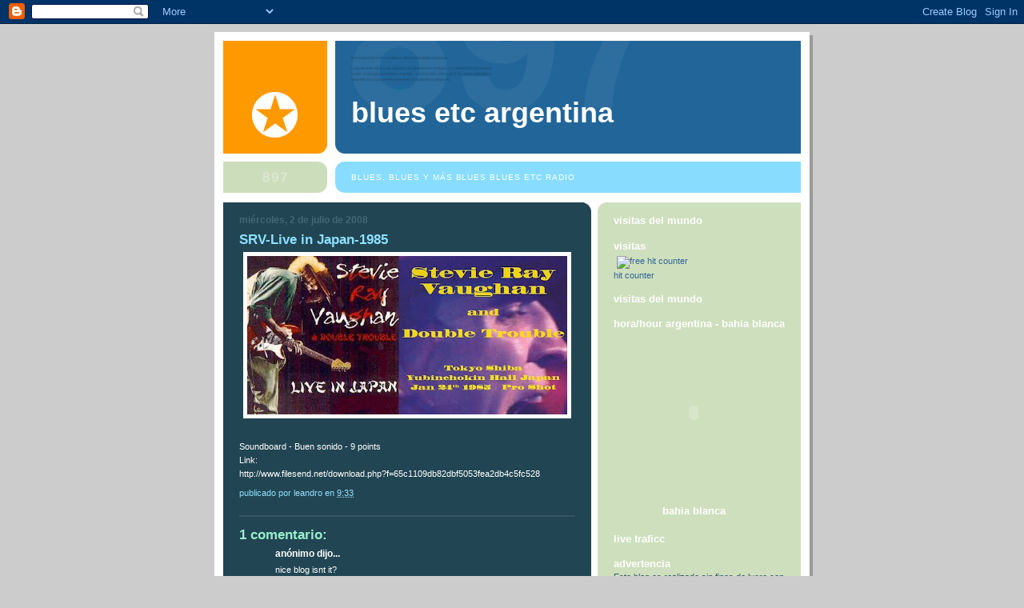

--- FILE ---
content_type: text/html; charset=UTF-8
request_url: https://bluesetcargentina.blogspot.com/2008/07/srv-live-in-japan-1985.html
body_size: 10837
content:
<!DOCTYPE html>
<html dir='ltr'>
<head>
<link href='https://www.blogger.com/static/v1/widgets/2944754296-widget_css_bundle.css' rel='stylesheet' type='text/css'/>
<meta content='text/html; charset=UTF-8' http-equiv='Content-Type'/>
<meta content='blogger' name='generator'/>
<link href='https://bluesetcargentina.blogspot.com/favicon.ico' rel='icon' type='image/x-icon'/>
<link href='http://bluesetcargentina.blogspot.com/2008/07/srv-live-in-japan-1985.html' rel='canonical'/>
<link rel="alternate" type="application/atom+xml" title="blues etc argentina - Atom" href="https://bluesetcargentina.blogspot.com/feeds/posts/default" />
<link rel="alternate" type="application/rss+xml" title="blues etc argentina - RSS" href="https://bluesetcargentina.blogspot.com/feeds/posts/default?alt=rss" />
<link rel="service.post" type="application/atom+xml" title="blues etc argentina - Atom" href="https://www.blogger.com/feeds/3493914545875877809/posts/default" />

<link rel="alternate" type="application/atom+xml" title="blues etc argentina - Atom" href="https://bluesetcargentina.blogspot.com/feeds/3547803827174145452/comments/default" />
<!--Can't find substitution for tag [blog.ieCssRetrofitLinks]-->
<link href='https://blogger.googleusercontent.com/img/b/R29vZ2xl/AVvXsEgmVJ6BHxTXQH6Qawrvy2I0dlHp03vCVUbtwpUJB7eTjlTbwbPY5AvdGfj73aHfoG8-gJBoH-3qMCkNBZA4jV2IH8h1E_ydvbSspElwvaPSHEgSBMrTCoYRRx2adrKwT4hfl8OFUEG0lEVZ/s400/SRV-Live+in+Japan-+1985+.jpg' rel='image_src'/>
<meta content='http://bluesetcargentina.blogspot.com/2008/07/srv-live-in-japan-1985.html' property='og:url'/>
<meta content='SRV-Live in Japan-1985' property='og:title'/>
<meta content='Soundboard - Buen sonido - 9 points Link: http://www.filesend.net/download.php?f=65c1109db82dbf5053fea2db4c5fc528' property='og:description'/>
<meta content='https://blogger.googleusercontent.com/img/b/R29vZ2xl/AVvXsEgmVJ6BHxTXQH6Qawrvy2I0dlHp03vCVUbtwpUJB7eTjlTbwbPY5AvdGfj73aHfoG8-gJBoH-3qMCkNBZA4jV2IH8h1E_ydvbSspElwvaPSHEgSBMrTCoYRRx2adrKwT4hfl8OFUEG0lEVZ/w1200-h630-p-k-no-nu/SRV-Live+in+Japan-+1985+.jpg' property='og:image'/>
<title>blues etc argentina: SRV-Live in Japan-1985</title>
<style id='page-skin-1' type='text/css'><!--
/*
-----------------------------------------------
Blogger Template Style
Name:     897
Date:     28 Feb 2004
Updated by: Blogger Team
----------------------------------------------- */
body {
background-color: #ccc;
margin:0;
font: x-small Verdana, Sans-serif;
text-align:center;
color:#000;
font-size/* */:/**/small;
font-size: /**/small;
}
/* Page Structure
----------------------------------------------- */
#outer-wrapper {
position:relative;
top:4px;
left:4px;
background: #999;
width:744px;
margin:10px auto;
text-align:left;
font: normal normal 100% Verdana, Sans-serif;
}
#wrap2 {
position:relative;
top:-4px;
left:-4px;
background:#fff;
padding:10px;
border: 1px solid #fff;
}
#content-wrapper {
width:100%;
}
#main-wrapper {
background: #214552 url("https://resources.blogblog.com/blogblog/data/no897/corner_main_left.gif") no-repeat right top;
width:460px;
float:left;
color:#ffffff;
font-size: 85%;
word-wrap: break-word; /* fix for long text breaking sidebar float in IE */
overflow: hidden;     /* fix for long non-text content breaking IE sidebar float */
}
#main {
margin:0;
padding:15px 20px;
}
#sidebar-wrapper {
background:#cedfbd url("https://resources.blogblog.com/blogblog/data/no897/corner_sidebar_left.gif") no-repeat left top;
width:254px;
float:right;
padding:0;
color: #335566;
font-size: 83%;
word-wrap: break-word; /* fix for long text breaking sidebar float in IE */
overflow: hidden;     /* fix for long non-text content breaking IE sidebar float */
}
#sidebar {
margin:0;
padding:2px 20px 10px;
}
#footer {
display:none;
}
/* Links
----------------------------------------------- */
a:link {
color:#99ddff;
text-decoration:none;
}
a:visited {
color: #777766;
text-decoration:none;
}
a:hover {
color: #777766;
text-decoration:underline;
}
a img {
border-width:0;
}
#sidebar a {
color: #336699;
}
#sidebar a:visited {
color: #333333;
}
#sidebar a:hover {
color: #333333;
}
/* Header
----------------------------------------------- */
#header-wrapper {
background: #fff;
padding-bottom: 4px;
position: relative;
min-height: 190px;
_height: 0px;
}
#header .titlewrapper {
background:#269 url("https://resources.blogblog.com/blogblog/data/no897/topleft_left.gif") no-repeat left bottom;
padding-top:0;
padding-right:0;
padding-bottom:0;
padding-left:160px;
margin:0px 0px 10px 0px;
color:#fff;
width:100%;
width/* */:/**/auto;
width:auto;
_height: 0px;
min-height: 70px;
}
#header h1 {
background:url("https://resources.blogblog.com/blogblog/data/no897/bg_header.gif") no-repeat left top;
margin:0;
padding:70px 0 30px;
line-height: 97px;
font: normal bold 275% Helvetica, Arial, Verdana, Sans-serif;
text-transform:lowercase;
_height: 0px;
}
#header h1 a {
color:#fff;
text-decoration:none;
}
.postpage #header h1 {
padding-top:0;
background-position:0 -40px;
}
.clear { clear: both; }
/* Description
----------------------------------------------- */
#header .descriptionwrapper {
background: #88ddff url("https://resources.blogblog.com/blogblog/data/no897/bg_desc_top_left.gif") no-repeat left top;
margin:0 0 6px;
padding:12px 0 0;
color: #ffffff;
font-size: 75%;
border-bottom: 1px solid #ffffff;
width: 100%;
}
#header .description {
background:url("https://resources.blogblog.com/blogblog/data/no897/bg_desc_bot_left.gif") no-repeat left bottom;
margin:0;
padding:0 0 12px;
display:block;
line-height: 1.6em;
text-transform:uppercase;
letter-spacing:.1em;
min-height:12px;
border-bottom: 1px solid #ffffff;
}
#header .description span {
/* To remove the word next to the description, delete the following background property */
background:url("https://resources.blogblog.com/blogblog/data/no897/temp_no.gif") no-repeat left center;
/* Keep everything below */
display:block;
padding-top:0;
padding-right:0;
padding-bottom:0;
padding-left:160px;
text-transform:uppercase;
letter-spacing:.1em;
min-height:12px;
}
.postpage #description em {
font-size:1px;
line-height:1px;
color:#ffffff;
visibility:hidden;
}
/* Posts
----------------------------------------------- */
h2.date-header {
margin:0 0 .5em;
line-height: 1.4em;
font: normal bold 112% Arial, Verdana, Sans-serif;
text-transform:lowercase;
color:#446677;
}
.post {
margin:0 0 2em;
}
.post h3 {
margin:0 0 .25em;
line-height: 1.4em;
font-weight: bold;
font-size: 150%;
color:#8cdfff;
}
.post h3 a {
text-decoration:none;
color:#8cdfff;
}
.post h3 a:link {
color: #8cdfff;
}
.post h3 a:hover {
color: #777766;
}
.post-body {
margin:0 0 .75em;
line-height:1.6em;
}
.post-body blockquote {
line-height:1.3em;
}
.post-footer {
color:#8cdfff;
text-transform:lowercase;
}
.post-footer .post-author,
.post-footer .post-timestamp {
font-style:normal;
}
.post blockquote {
margin:1em 20px;
padding:5px 0;
border:2px solid #356;
border-width:2px 0;
}
.post blockquote p {
margin:.5em 0;
}
.post img {
border:5px solid #fff;
}
/* Comments
----------------------------------------------- */
#comments {
margin:2em 0 0;
border-top:2px solid #356;
padding-top:1em;
}
#comments h4 {
margin:0 0 .25em;
font-weight: bold;
line-height: 1.4em;
font-size: 150%;
text-transform:lowercase;
color: #9ec;
}
#comments-block {
margin-top:0;
margin-right:0;
margin-bottom:1em;
margin-left:0;
line-height:1.6em;
}
.comment-author {
margin:0 0 .25em;
font-weight: bold;
line-height: 1.4em;
font-size: 112%;
text-transform:lowercase;
}
.comment-body, .comment-body p {
margin:0 0 .75em;
}
p.comment-footer {
margin:-.25em 0 2em;
}
#main .comment-footer a {
color: #689;
}
#main .comment-footer a:hover {
color: #9ec;
}
.deleted-comment {
font-style:italic;
color:gray;
}
.feed-links {
clear: both;
line-height: 2.5em;
}
#blog-pager-newer-link {
float: left;
}
#blog-pager-older-link {
float: right;
}
#blog-pager {
text-align: center;
}
/* Sidebar
----------------------------------------------- */
.sidebar h2 {
margin:1em 0 .25em;
line-height: 1.4em;
font: normal bold 125% Helvetica, Arial, Verdana, Sans-serif;
color: #ffffff;
text-transform:lowercase;
}
.sidebar .widget {
margin:0 0 1.5em;
padding:0;
}
.sidebar ul {
list-style:none;
margin: 0;
padding: 0;
}
.sidebar li {
margin:0;
padding-top:0;
padding-right:0;
padding-bottom:.25em;
padding-left:20px;
text-indent:-20px;
line-height:1.4em;
}
/* Profile
----------------------------------------------- */
.profile-datablock, .profile-textblock {
margin:0 0 .75em;
line-height:1.4em;
}
.profile-img {
float: left;
margin-top: 0;
margin-right: 5px;
margin-bottom: 5px;
margin-left: 0;
border: 5px solid #ffffff;
}
.profile-data {
font-weight: bold;
}
/* Misc
----------------------------------------------- */
#footer-wrapper {
clear:both;
display:block;
height:1px;
margin:0;
padding:0;
font-size:1px;
line-height:1px;
}
/** Page structure tweaks for layout editor wireframe */
body#layout #outer-wrapper {
margin-top: 0;
}
body#layout #main,
body#layout #sidebar {
padding: 0;
}
body#layout #main-wrapper,
body#layout #sidebar-wrapper {
height: auto;
}

--></style>
<link href='https://www.blogger.com/dyn-css/authorization.css?targetBlogID=3493914545875877809&amp;zx=683632a1-1e04-45cc-abaa-430771215021' media='none' onload='if(media!=&#39;all&#39;)media=&#39;all&#39;' rel='stylesheet'/><noscript><link href='https://www.blogger.com/dyn-css/authorization.css?targetBlogID=3493914545875877809&amp;zx=683632a1-1e04-45cc-abaa-430771215021' rel='stylesheet'/></noscript>
<meta name='google-adsense-platform-account' content='ca-host-pub-1556223355139109'/>
<meta name='google-adsense-platform-domain' content='blogspot.com'/>

</head>
<body>
<div class='navbar section' id='navbar'><div class='widget Navbar' data-version='1' id='Navbar1'><script type="text/javascript">
    function setAttributeOnload(object, attribute, val) {
      if(window.addEventListener) {
        window.addEventListener('load',
          function(){ object[attribute] = val; }, false);
      } else {
        window.attachEvent('onload', function(){ object[attribute] = val; });
      }
    }
  </script>
<div id="navbar-iframe-container"></div>
<script type="text/javascript" src="https://apis.google.com/js/platform.js"></script>
<script type="text/javascript">
      gapi.load("gapi.iframes:gapi.iframes.style.bubble", function() {
        if (gapi.iframes && gapi.iframes.getContext) {
          gapi.iframes.getContext().openChild({
              url: 'https://www.blogger.com/navbar/3493914545875877809?po\x3d3547803827174145452\x26origin\x3dhttps://bluesetcargentina.blogspot.com',
              where: document.getElementById("navbar-iframe-container"),
              id: "navbar-iframe"
          });
        }
      });
    </script><script type="text/javascript">
(function() {
var script = document.createElement('script');
script.type = 'text/javascript';
script.src = '//pagead2.googlesyndication.com/pagead/js/google_top_exp.js';
var head = document.getElementsByTagName('head')[0];
if (head) {
head.appendChild(script);
}})();
</script>
</div></div>
<div id='outer-wrapper'><div id='wrap2'>
<!-- skip links for text browsers -->
<span id='skiplinks' style='display:none;'>
<a href='#main'>skip to main </a> |
      <a href='#sidebar'>skip to sidebar</a>
</span>
<div id='header-wrapper'>
<div class='header section' id='header'><div class='widget Header' data-version='1' id='Header1'>
<div id='header-inner'>
<div class='titlewrapper'>
<h1 class='title'>
<a href='https://bluesetcargentina.blogspot.com/'>
blues etc argentina
</a>
</h1>
</div>
<div class='descriptionwrapper'>
<p class='description'><span>BLUES, BLUES y más BLUES
Blues ETC radio</span></p>
</div>
</div>
</div></div>
</div>
<div id='content-wrapper'>
<div id='crosscol-wrapper' style='text-align:center'>
<div class='crosscol no-items section' id='crosscol'></div>
</div>
<div id='main-wrapper'>
<div class='main section' id='main'><div class='widget Blog' data-version='1' id='Blog1'>
<div class='blog-posts hfeed'>

          <div class="date-outer">
        
<h2 class='date-header'><span>miércoles, 2 de julio de 2008</span></h2>

          <div class="date-posts">
        
<div class='post-outer'>
<div class='post hentry uncustomized-post-template' itemprop='blogPost' itemscope='itemscope' itemtype='http://schema.org/BlogPosting'>
<meta content='https://blogger.googleusercontent.com/img/b/R29vZ2xl/AVvXsEgmVJ6BHxTXQH6Qawrvy2I0dlHp03vCVUbtwpUJB7eTjlTbwbPY5AvdGfj73aHfoG8-gJBoH-3qMCkNBZA4jV2IH8h1E_ydvbSspElwvaPSHEgSBMrTCoYRRx2adrKwT4hfl8OFUEG0lEVZ/s400/SRV-Live+in+Japan-+1985+.jpg' itemprop='image_url'/>
<meta content='3493914545875877809' itemprop='blogId'/>
<meta content='3547803827174145452' itemprop='postId'/>
<a name='3547803827174145452'></a>
<h3 class='post-title entry-title' itemprop='name'>
SRV-Live in Japan-1985
</h3>
<div class='post-header'>
<div class='post-header-line-1'></div>
</div>
<div class='post-body entry-content' id='post-body-3547803827174145452' itemprop='description articleBody'>
<a href="https://blogger.googleusercontent.com/img/b/R29vZ2xl/AVvXsEgmVJ6BHxTXQH6Qawrvy2I0dlHp03vCVUbtwpUJB7eTjlTbwbPY5AvdGfj73aHfoG8-gJBoH-3qMCkNBZA4jV2IH8h1E_ydvbSspElwvaPSHEgSBMrTCoYRRx2adrKwT4hfl8OFUEG0lEVZ/s1600-h/SRV-Live+in+Japan-+1985+.jpg"><img alt="" border="0" id="BLOGGER_PHOTO_ID_5218456145977913298" src="https://blogger.googleusercontent.com/img/b/R29vZ2xl/AVvXsEgmVJ6BHxTXQH6Qawrvy2I0dlHp03vCVUbtwpUJB7eTjlTbwbPY5AvdGfj73aHfoG8-gJBoH-3qMCkNBZA4jV2IH8h1E_ydvbSspElwvaPSHEgSBMrTCoYRRx2adrKwT4hfl8OFUEG0lEVZ/s400/SRV-Live+in+Japan-+1985+.jpg" style="display:block; margin:0px auto 10px; text-align:center;cursor:pointer; cursor:hand;" /></a><br />Soundboard - Buen sonido - 9 points<br />Link:<br />http://www.filesend.net/download.php?f=65c1109db82dbf5053fea2db4c5fc528
<div style='clear: both;'></div>
</div>
<div class='post-footer'>
<div class='post-footer-line post-footer-line-1'>
<span class='post-author vcard'>
Publicado por
<span class='fn' itemprop='author' itemscope='itemscope' itemtype='http://schema.org/Person'>
<meta content='https://www.blogger.com/profile/12094968918667040235' itemprop='url'/>
<a class='g-profile' href='https://www.blogger.com/profile/12094968918667040235' rel='author' title='author profile'>
<span itemprop='name'>leandro</span>
</a>
</span>
</span>
<span class='post-timestamp'>
en
<meta content='http://bluesetcargentina.blogspot.com/2008/07/srv-live-in-japan-1985.html' itemprop='url'/>
<a class='timestamp-link' href='https://bluesetcargentina.blogspot.com/2008/07/srv-live-in-japan-1985.html' rel='bookmark' title='permanent link'><abbr class='published' itemprop='datePublished' title='2008-07-02T09:33:00-07:00'>9:33</abbr></a>
</span>
<span class='post-comment-link'>
</span>
<span class='post-icons'>
<span class='item-control blog-admin pid-34827281'>
<a href='https://www.blogger.com/post-edit.g?blogID=3493914545875877809&postID=3547803827174145452&from=pencil' title='Editar entrada'>
<img alt='' class='icon-action' height='18' src='https://resources.blogblog.com/img/icon18_edit_allbkg.gif' width='18'/>
</a>
</span>
</span>
<div class='post-share-buttons goog-inline-block'>
</div>
</div>
<div class='post-footer-line post-footer-line-2'>
<span class='post-labels'>
</span>
</div>
<div class='post-footer-line post-footer-line-3'>
<span class='post-location'>
</span>
</div>
</div>
</div>
<div class='comments' id='comments'>
<a name='comments'></a>
<h4>1 comentario:</h4>
<div id='Blog1_comments-block-wrapper'>
<dl class='avatar-comment-indent' id='comments-block'>
<dt class='comment-author ' id='c4974614584794629910'>
<a name='c4974614584794629910'></a>
<div class="avatar-image-container avatar-stock"><span dir="ltr"><img src="//resources.blogblog.com/img/blank.gif" width="35" height="35" alt="" title="An&oacute;nimo">

</span></div>
Anónimo
dijo...
</dt>
<dd class='comment-body' id='Blog1_cmt-4974614584794629910'>
<p>
nice blog isnt it?<BR><BR><BR><A HREF="http://personalloans.loansrestructuring.com" REL="nofollow">berto xxx</A>
</p>
</dd>
<dd class='comment-footer'>
<span class='comment-timestamp'>
<a href='https://bluesetcargentina.blogspot.com/2008/07/srv-live-in-japan-1985.html?showComment=1215017460000#c4974614584794629910' title='comment permalink'>
2 de julio de 2008 a las 9:51
</a>
<span class='item-control blog-admin pid-1837146102'>
<a class='comment-delete' href='https://www.blogger.com/comment/delete/3493914545875877809/4974614584794629910' title='Eliminar comentario'>
<img src='https://resources.blogblog.com/img/icon_delete13.gif'/>
</a>
</span>
</span>
</dd>
</dl>
</div>
<p class='comment-footer'>
<a href='https://www.blogger.com/comment/fullpage/post/3493914545875877809/3547803827174145452' onclick=''>Publicar un comentario</a>
</p>
</div>
</div>

        </div></div>
      
</div>
<div class='blog-pager' id='blog-pager'>
<span id='blog-pager-newer-link'>
<a class='blog-pager-newer-link' href='https://bluesetcargentina.blogspot.com/2008/07/hoy-blues-etc-radio-partir-de-las-2200.html' id='Blog1_blog-pager-newer-link' title='Entrada más reciente'>Entrada más reciente</a>
</span>
<span id='blog-pager-older-link'>
<a class='blog-pager-older-link' href='https://bluesetcargentina.blogspot.com/2008/07/bo-diddley-amsterdam-paradiso-24-5-1982.html' id='Blog1_blog-pager-older-link' title='Entrada antigua'>Entrada antigua</a>
</span>
<a class='home-link' href='https://bluesetcargentina.blogspot.com/'>Inicio</a>
</div>
<div class='clear'></div>
<div class='post-feeds'>
<div class='feed-links'>
Suscribirse a:
<a class='feed-link' href='https://bluesetcargentina.blogspot.com/feeds/3547803827174145452/comments/default' target='_blank' type='application/atom+xml'>Enviar comentarios (Atom)</a>
</div>
</div>
</div></div>
</div>
<div id='sidebar-wrapper'>
<div class='sidebar section' id='sidebar'><div class='widget HTML' data-version='1' id='HTML6'>
<h2 class='title'>visitas del mundo</h2>
<div class='widget-content'>
<script src="//www.99counters.com/javascript.php?vars=YToyOntzOjI6ImlkIjtzOjQ6Ijk0MzIiO3M6MjoibG4iO3M6MjoiZXMiO30%3D&amp;width=175&amp;height=200" type="text/javascript"></script><noscript><a href="http://www.onlinecasinoextra.com/">gambling</a>&#160;<a href="http://es.99counters.com/">Contador De Visitas</a></noscript>
</div>
<div class='clear'></div>
</div><div class='widget HTML' data-version='1' id='HTML1'>
<h2 class='title'>Visitas</h2>
<div class='widget-content'>
<a href="http://xyz.freeweblogger.com/stats/1/1211839404/" target="_top"><img border="0" vspace="2" hspace="4" alt="free hit counter" src="https://lh3.googleusercontent.com/blogger_img_proxy/AEn0k_sPxFPYMV5uj47aDre4ZEIBdLqDbr5xPEiu6GdmtwJnBAQ0g27dAfko8oFvYbSEY_oirJAECNSBc9QflWuFSbAdC7ciDIsv7IsEKwGeYj29Q8k41DnH7_VVh4T8DzOLVVcx=s0-d" align="middle"></a><script src="//xyz.freeweblogger.com/counter/script.php?u=1211839404"></script>
<br/><a style="font-size:12" href="http://www.freeweblogger.com/" target="_top">hit counter</a>
</div>
<div class='clear'></div>
</div><div class='widget HTML' data-version='1' id='HTML5'>
<h2 class='title'>Visitas del mundo</h2>
<div class='widget-content'>
<!--************CODE GEOCOUNTER************-->
<script src="//geoloc9.geovisite.com:82/private/geocounter.js?compte=510533403599" type="text/javascript"></script>
<noscript>
<a href="http://www.geovisite.com/zoom.php?compte=510533403599" target="_blank"><img border="0" alt="contador gratis" src="https://lh3.googleusercontent.com/blogger_img_proxy/AEn0k_vFQq0fsLDfsFzeGtuEvsU8YrrYdyW6IcRwBYBq6QNfAXMlp3CSCLutcztI4wcipPrivlLcx02K989c4OS-TdtB4_OE18Aa_XHkr8AUsTvdIoccTE3mfYurFnvnWIMzlpWpdOwxIawASsRjTNp3=s0-d"></a><br/>
<a href="http://www.geovisite.com/es/">contador gratis</a>
</noscript>
<!--************END CODE GEOCOUNTER************-->
</div>
<div class='clear'></div>
</div><div class='widget HTML' data-version='1' id='HTML4'>
<h2 class='title'>Hora/Hour Argentina - Bahia Blanca</h2>
<div class='widget-content'>
<table border="0" cellspacing="0" cellpadding="0"><tr><td align="center"><script src="//www.worldtimeserver.com/clocks/embed.js" type="text/javascript"></script><script language="JavaScript" type="text/javascript">objARBA=new Object;objARBA.wtsclock="wtsclock001.swf";objARBA.color="FF9900";objARBA.wtsid="AR-BA";objARBA.width=200;objARBA.height=200;objARBA.wmode="transparent";showClock(objARBA);</script></td></tr><tr><td align="center"><h2>bahia blanca</h2></td></tr></table>
</div>
<div class='clear'></div>
</div><div class='widget HTML' data-version='1' id='HTML3'>
<h2 class='title'>Live Traficc</h2>
<div class='widget-content'>
<script src="//feedjit.com/serve/?bc=FFFFFF&amp;tc=494949&amp;brd1=336699&amp;lnk=494949&amp;hc=336699&amp;ww=160" type="text/javascript"></script><noscript><a href="http://feedjit.com/">Feedjit Live Blog Stats</a></noscript>
</div>
<div class='clear'></div>
</div><div class='widget Text' data-version='1' id='Text2'>
<h2 class='title'>Advertencia</h2>
<div class='widget-content'>
Este blog es realizado sin fines de lucro con el objetivo de divulgar la buena música y promocionar a sus autores e intérpretes. No nos hacemos responsables del uso que se le dé a la información aquí suministrada. La misma se trata de reseñas de discos que, en su mayoría, se encuentran fuera de catálogo o inaccesibles por diversos problemas de distribución.<br/>Los enlaces que se difunden no están alojados en servidores propios y los publicamos sólo como mera ilustración de cada reseña.<br/>Siempre sugerimos que, en caso de ser posible, se adquiera el disco original.<br/>Este blog no realiza promociones ni comercializa música grabada.
</div>
<div class='clear'></div>
</div><div class='widget HTML' data-version='1' id='HTML2'>
<h2 class='title'>Deja un mensaje</h2>
<div class='widget-content'>
<!-- BEGIN CBOX - www.cbox.ws -->
<div id="cboxdiv" align="center">
<iframe frameborder="0" marginheight="2" marginwidth="2" height="305" src="http://www5.cbox.ws/box/?boxid=295039&amp;boxtag=b7419d&amp;sec=main" id="cboxmain" scrolling="auto" style="border:#DBE2ED 1px solid;" width="160" allowtransparency="yes" name="cboxmain"></iframe><br/>
<iframe frameborder="0" marginheight="2" marginwidth="2" height="75" src="http://www5.cbox.ws/box/?boxid=295039&amp;boxtag=b7419d&amp;sec=form" id="cboxform" scrolling="no" style="border:#DBE2ED 1px solid;border-top:0px" width="160" allowtransparency="yes" name="cboxform"></iframe>
</div>
<!-- END CBOX -->
</div>
<div class='clear'></div>
</div><div class='widget Text' data-version='1' id='Text1'>
<h2 class='title'>E-mail</h2>
<div class='widget-content'>
Si te querés comunicar con Blues etc hacelo via e-mail<br/>bluesetcarg@yahoo.com.ar
</div>
<div class='clear'></div>
</div><div class='widget BloggerButton' data-version='1' id='BloggerButton1'>
<div class='widget-content'>
<a href='https://www.blogger.com'><img alt='Powered By Blogger' src='https://www.blogger.com/buttons/blogger-powerby-blue.gif'/></a>
<div class='clear'></div>
</div>
</div><div class='widget LinkList' data-version='1' id='LinkList5'>
<h2>Blog y Web amigos</h2>
<div class='widget-content'>
<ul>
<li><a href='http://aldemedianoche.com.ar/'>http://aldemedianoche.com.ar/</a></li>
<li><a href='http://algomasquerockandroll.blogspot.com/'>http://algomasquerockandroll.blogspot.com/</a></li>
<li><a href='http://audio.ya.com/bluespain'>http://audio.ya.com/bluespain</a></li>
<li><a href='http://bluescomentado.blogspot.com/'>http://bluescomentado.blogspot.com/</a></li>
<li><a href='http://bluesmundano.blogspot.com/'>http://bluesmundano.blogspot.com</a></li>
<li><a href='http://brumaenlacastellana.blogspot.com/'>http://brumaenlacastellana.blogspot.com/</a></li>
<li><a href='http://countrybluesenargentina.blogspot.com/'>http://countrybluesenargentina.blogspot.com</a></li>
<li><a href='http://elbauldebotafogo.blogspot.com/'>http://elbauldebotafogo.blogspot.com/</a></li>
<li><a href='http://elitemusical.webcindario.com/'>http://elitemusical.webcindario.com</a></li>
<li><a href='http://encruzilhadablues.blogspot.com/'>http://encruzilhadablues.blogspot.com/</a></li>
<li><a href='http://goyodeltablues.blogspot.com/'>http://goyodeltablues.blogspot.com/</a></li>
<li><a href='http://historiasdelblues.wordpress.com/'>http://historiasdelblues.wordpress.com/</a></li>
<li><a href='http://nongseynyo.blogspot.com/'>http://nongseynyo.blogspot.com/</a></li>
<li><a href='http://stratoblues.blogspot.com/'>http://stratoblues.blogspot.com</a></li>
<li><a href='http://todayschicagoblues.blogspot.com/'>http://todayschicagoblues.blogspot.com</a></li>
<li><a href='http://unpocodeblues.blogspot.com/'>http://unpocodeblues.blogspot.com/</a></li>
<li><a href='http://voodoowagon.blogspot.com/'>http://voodoowagon.blogspot.com</a></li>
<li><a href='http://vox1005.blogspot.com/'>http://vox1005.blogspot.com</a></li>
<li><a href='http://www.actiweb.es/drrock/'>http://www.actiweb.es/drrock/</a></li>
<li><a href='http://www.atituderocknroll.blogspot.com/'>http://www.atituderocknroll.blogspot.com/</a></li>
<li><a href='http://www.bluessyndicate.blogspot.com/'>http://www.bluessyndicate.blogspot.com</a></li>
<li><a href='http://www.chevyrockets.com.ar/'>http://www.chevyrockets.com.ar</a></li>
<li><a href='http://www.elmercaditodelrock.blogspot.com/'>http://www.elmercaditodelrock.blogspot.com/</a></li>
<li><a href='http://www.lacasadelblues.com.ar/'>http://www.lacasadelblues.com.ar</a></li>
<li><a href='http://www.lamazablues.blogspot.com/'>http://www.lamazablues.blogspot.com</a></li>
<li><a href='http://www.losinconseguiblesdelrock.blogspot.com/'>http://www.losinconseguiblesdelrock.blogspot.com/</a></li>
<li><a href='http://www.radiocompacto973.com.ar/'>http://www.radiocompacto973.com.ar/</a></li>
<li><a href='http://www.radiovideojazz.com/'>http://www.radiovideojazz.com/</a></li>
<li><a href='http://xo2blues.com.ar/'>http://xo2blues.com.ar/</a></li>
</ul>
<div class='clear'></div>
</div>
</div><div class='widget LinkList' data-version='1' id='LinkList4'>
<h2>Discograficas Blues</h2>
<div class='widget-content'>
<ul>
<li><a href='http://www.blindraccoon.com/'>http://www.blindraccoon.com/</a></li>
<li><a href='http://www.DELTAGROOVEMUSIC.com/'>http://www.DELTAGROOVEMUSIC.com</a></li>
<li><a href='http://www.severnrecords.com/'>severn records</a></li>
</ul>
<div class='clear'></div>
</div>
</div><div class='widget BlogArchive' data-version='1' id='BlogArchive1'>
<h2>Archivo del blog</h2>
<div class='widget-content'>
<div id='ArchiveList'>
<div id='BlogArchive1_ArchiveList'>
<ul class='hierarchy'>
<li class='archivedate collapsed'>
<a class='toggle' href='javascript:void(0)'>
<span class='zippy'>

        &#9658;&#160;
      
</span>
</a>
<a class='post-count-link' href='https://bluesetcargentina.blogspot.com/2010/'>
2010
</a>
<span class='post-count' dir='ltr'>(2)</span>
<ul class='hierarchy'>
<li class='archivedate collapsed'>
<a class='toggle' href='javascript:void(0)'>
<span class='zippy'>

        &#9658;&#160;
      
</span>
</a>
<a class='post-count-link' href='https://bluesetcargentina.blogspot.com/2010/01/'>
enero
</a>
<span class='post-count' dir='ltr'>(2)</span>
</li>
</ul>
</li>
</ul>
<ul class='hierarchy'>
<li class='archivedate collapsed'>
<a class='toggle' href='javascript:void(0)'>
<span class='zippy'>

        &#9658;&#160;
      
</span>
</a>
<a class='post-count-link' href='https://bluesetcargentina.blogspot.com/2009/'>
2009
</a>
<span class='post-count' dir='ltr'>(71)</span>
<ul class='hierarchy'>
<li class='archivedate collapsed'>
<a class='toggle' href='javascript:void(0)'>
<span class='zippy'>

        &#9658;&#160;
      
</span>
</a>
<a class='post-count-link' href='https://bluesetcargentina.blogspot.com/2009/12/'>
diciembre
</a>
<span class='post-count' dir='ltr'>(5)</span>
</li>
</ul>
<ul class='hierarchy'>
<li class='archivedate collapsed'>
<a class='toggle' href='javascript:void(0)'>
<span class='zippy'>

        &#9658;&#160;
      
</span>
</a>
<a class='post-count-link' href='https://bluesetcargentina.blogspot.com/2009/11/'>
noviembre
</a>
<span class='post-count' dir='ltr'>(3)</span>
</li>
</ul>
<ul class='hierarchy'>
<li class='archivedate collapsed'>
<a class='toggle' href='javascript:void(0)'>
<span class='zippy'>

        &#9658;&#160;
      
</span>
</a>
<a class='post-count-link' href='https://bluesetcargentina.blogspot.com/2009/10/'>
octubre
</a>
<span class='post-count' dir='ltr'>(6)</span>
</li>
</ul>
<ul class='hierarchy'>
<li class='archivedate collapsed'>
<a class='toggle' href='javascript:void(0)'>
<span class='zippy'>

        &#9658;&#160;
      
</span>
</a>
<a class='post-count-link' href='https://bluesetcargentina.blogspot.com/2009/09/'>
septiembre
</a>
<span class='post-count' dir='ltr'>(9)</span>
</li>
</ul>
<ul class='hierarchy'>
<li class='archivedate collapsed'>
<a class='toggle' href='javascript:void(0)'>
<span class='zippy'>

        &#9658;&#160;
      
</span>
</a>
<a class='post-count-link' href='https://bluesetcargentina.blogspot.com/2009/08/'>
agosto
</a>
<span class='post-count' dir='ltr'>(4)</span>
</li>
</ul>
<ul class='hierarchy'>
<li class='archivedate collapsed'>
<a class='toggle' href='javascript:void(0)'>
<span class='zippy'>

        &#9658;&#160;
      
</span>
</a>
<a class='post-count-link' href='https://bluesetcargentina.blogspot.com/2009/07/'>
julio
</a>
<span class='post-count' dir='ltr'>(8)</span>
</li>
</ul>
<ul class='hierarchy'>
<li class='archivedate collapsed'>
<a class='toggle' href='javascript:void(0)'>
<span class='zippy'>

        &#9658;&#160;
      
</span>
</a>
<a class='post-count-link' href='https://bluesetcargentina.blogspot.com/2009/06/'>
junio
</a>
<span class='post-count' dir='ltr'>(5)</span>
</li>
</ul>
<ul class='hierarchy'>
<li class='archivedate collapsed'>
<a class='toggle' href='javascript:void(0)'>
<span class='zippy'>

        &#9658;&#160;
      
</span>
</a>
<a class='post-count-link' href='https://bluesetcargentina.blogspot.com/2009/05/'>
mayo
</a>
<span class='post-count' dir='ltr'>(5)</span>
</li>
</ul>
<ul class='hierarchy'>
<li class='archivedate collapsed'>
<a class='toggle' href='javascript:void(0)'>
<span class='zippy'>

        &#9658;&#160;
      
</span>
</a>
<a class='post-count-link' href='https://bluesetcargentina.blogspot.com/2009/03/'>
marzo
</a>
<span class='post-count' dir='ltr'>(6)</span>
</li>
</ul>
<ul class='hierarchy'>
<li class='archivedate collapsed'>
<a class='toggle' href='javascript:void(0)'>
<span class='zippy'>

        &#9658;&#160;
      
</span>
</a>
<a class='post-count-link' href='https://bluesetcargentina.blogspot.com/2009/02/'>
febrero
</a>
<span class='post-count' dir='ltr'>(19)</span>
</li>
</ul>
<ul class='hierarchy'>
<li class='archivedate collapsed'>
<a class='toggle' href='javascript:void(0)'>
<span class='zippy'>

        &#9658;&#160;
      
</span>
</a>
<a class='post-count-link' href='https://bluesetcargentina.blogspot.com/2009/01/'>
enero
</a>
<span class='post-count' dir='ltr'>(1)</span>
</li>
</ul>
</li>
</ul>
<ul class='hierarchy'>
<li class='archivedate expanded'>
<a class='toggle' href='javascript:void(0)'>
<span class='zippy toggle-open'>

        &#9660;&#160;
      
</span>
</a>
<a class='post-count-link' href='https://bluesetcargentina.blogspot.com/2008/'>
2008
</a>
<span class='post-count' dir='ltr'>(106)</span>
<ul class='hierarchy'>
<li class='archivedate collapsed'>
<a class='toggle' href='javascript:void(0)'>
<span class='zippy'>

        &#9658;&#160;
      
</span>
</a>
<a class='post-count-link' href='https://bluesetcargentina.blogspot.com/2008/12/'>
diciembre
</a>
<span class='post-count' dir='ltr'>(6)</span>
</li>
</ul>
<ul class='hierarchy'>
<li class='archivedate collapsed'>
<a class='toggle' href='javascript:void(0)'>
<span class='zippy'>

        &#9658;&#160;
      
</span>
</a>
<a class='post-count-link' href='https://bluesetcargentina.blogspot.com/2008/11/'>
noviembre
</a>
<span class='post-count' dir='ltr'>(8)</span>
</li>
</ul>
<ul class='hierarchy'>
<li class='archivedate collapsed'>
<a class='toggle' href='javascript:void(0)'>
<span class='zippy'>

        &#9658;&#160;
      
</span>
</a>
<a class='post-count-link' href='https://bluesetcargentina.blogspot.com/2008/10/'>
octubre
</a>
<span class='post-count' dir='ltr'>(11)</span>
</li>
</ul>
<ul class='hierarchy'>
<li class='archivedate collapsed'>
<a class='toggle' href='javascript:void(0)'>
<span class='zippy'>

        &#9658;&#160;
      
</span>
</a>
<a class='post-count-link' href='https://bluesetcargentina.blogspot.com/2008/09/'>
septiembre
</a>
<span class='post-count' dir='ltr'>(6)</span>
</li>
</ul>
<ul class='hierarchy'>
<li class='archivedate collapsed'>
<a class='toggle' href='javascript:void(0)'>
<span class='zippy'>

        &#9658;&#160;
      
</span>
</a>
<a class='post-count-link' href='https://bluesetcargentina.blogspot.com/2008/08/'>
agosto
</a>
<span class='post-count' dir='ltr'>(10)</span>
</li>
</ul>
<ul class='hierarchy'>
<li class='archivedate expanded'>
<a class='toggle' href='javascript:void(0)'>
<span class='zippy toggle-open'>

        &#9660;&#160;
      
</span>
</a>
<a class='post-count-link' href='https://bluesetcargentina.blogspot.com/2008/07/'>
julio
</a>
<span class='post-count' dir='ltr'>(20)</span>
<ul class='posts'>
<li><a href='https://bluesetcargentina.blogspot.com/2008/07/cumbre-de-blues-en-valparaiso-chile.html'>Cumbre de Blues en Valparaiso - Chile</a></li>
<li><a href='https://bluesetcargentina.blogspot.com/2008/07/sista-monica-parker-la-leona-del-blues.html'>Sista Monica Parker - LA LEONA DEL BLUES</a></li>
<li><a href='https://bluesetcargentina.blogspot.com/2008/07/luis-robinson-daniel-raffo-intimo-y.html'>&quot;LUIS ROBINSON &amp; DANIEL RAFFO&quot; - Intimo y Acústico</a></li>
<li><a href='https://bluesetcargentina.blogspot.com/2008/07/estimados-cybernautas-de-blues-etc.html'>Estimados Cybernautas de Blues Etc Argentina</a></li>
<li><a href='https://bluesetcargentina.blogspot.com/2008/07/carlos-del-junco-bio.html'>Carlos del Junco - Bio</a></li>
<li><a href='https://bluesetcargentina.blogspot.com/2008/07/don-vilanova-en-vicente-lpez.html'>Don Vilanova en Vicente López!!!</a></li>
<li><a href='https://bluesetcargentina.blogspot.com/2008/07/sabados-de-22-000-hs-blues-etc-radio-el.html'>Sabados de 22 a 0:00 Hs. Blues etc Radio, el showtime</a></li>
<li><a href='https://bluesetcargentina.blogspot.com/2008/07/bb-king-pauls-maul-boston-ma-april-9.html'>BB King -Paul&#39;s Maul - Boston, MA -April 9, 1978 -...</a></li>
<li><a href='https://bluesetcargentina.blogspot.com/2008/07/big-bad-smitty.html'>Big Bad Smitty</a></li>
<li><a href='https://bluesetcargentina.blogspot.com/2008/07/buddy-guy-lugano-suiza-5-july-2008.html'>Buddy Guy - Lugano - Suiza - 5 July 2008</a></li>
<li><a href='https://bluesetcargentina.blogspot.com/2008/07/iii-festival-internacional-de-armnicas.html'>III Festival Internacional de Armónicas de Argenti...</a></li>
<li><a href='https://bluesetcargentina.blogspot.com/2008/07/aguante-el-campo-y-el-interior.html'>AGUANTE EL CAMPO Y EL INTERIOR ARGENTINO</a></li>
<li><a href='https://bluesetcargentina.blogspot.com/2008/07/stray-cats-king-biscuit-flower-hour-23.html'>Stray Cats- King Biscuit Flower Hour 23-01-1983</a></li>
<li><a href='https://bluesetcargentina.blogspot.com/2008/07/nota-del-editor.html'>Nota del editor</a></li>
<li><a href='https://bluesetcargentina.blogspot.com/2008/07/hoy-blues-etc-radio-partir-de-las-2200.html'>Hoy Blues Etc Radio, a partir de las 22:00 Hs hast...</a></li>
<li><a href='https://bluesetcargentina.blogspot.com/2008/07/srv-live-in-japan-1985.html'>SRV-Live in Japan-1985</a></li>
<li><a href='https://bluesetcargentina.blogspot.com/2008/07/bo-diddley-amsterdam-paradiso-24-5-1982.html'>Bo Diddley-Amsterdam -Paradiso - 24-5-1982</a></li>
<li><a href='https://bluesetcargentina.blogspot.com/2008/07/cincofulanas-en-la-forja.html'>CincoFulanas en La Forja</a></li>
<li><a href='https://bluesetcargentina.blogspot.com/2008/07/viejos-loboslos-ex-memphis-la-blusera.html'>VIEJOS LOBOS!!!!(LOS EX MEMPHIS LA BLUSERA)</a></li>
<li><a href='https://bluesetcargentina.blogspot.com/2008/07/nota-del-editor-editors-note.html'>Nota del editor- Editor&#39;s note</a></li>
</ul>
</li>
</ul>
<ul class='hierarchy'>
<li class='archivedate collapsed'>
<a class='toggle' href='javascript:void(0)'>
<span class='zippy'>

        &#9658;&#160;
      
</span>
</a>
<a class='post-count-link' href='https://bluesetcargentina.blogspot.com/2008/06/'>
junio
</a>
<span class='post-count' dir='ltr'>(24)</span>
</li>
</ul>
<ul class='hierarchy'>
<li class='archivedate collapsed'>
<a class='toggle' href='javascript:void(0)'>
<span class='zippy'>

        &#9658;&#160;
      
</span>
</a>
<a class='post-count-link' href='https://bluesetcargentina.blogspot.com/2008/05/'>
mayo
</a>
<span class='post-count' dir='ltr'>(19)</span>
</li>
</ul>
<ul class='hierarchy'>
<li class='archivedate collapsed'>
<a class='toggle' href='javascript:void(0)'>
<span class='zippy'>

        &#9658;&#160;
      
</span>
</a>
<a class='post-count-link' href='https://bluesetcargentina.blogspot.com/2008/03/'>
marzo
</a>
<span class='post-count' dir='ltr'>(2)</span>
</li>
</ul>
</li>
</ul>
<ul class='hierarchy'>
<li class='archivedate collapsed'>
<a class='toggle' href='javascript:void(0)'>
<span class='zippy'>

        &#9658;&#160;
      
</span>
</a>
<a class='post-count-link' href='https://bluesetcargentina.blogspot.com/2007/'>
2007
</a>
<span class='post-count' dir='ltr'>(28)</span>
<ul class='hierarchy'>
<li class='archivedate collapsed'>
<a class='toggle' href='javascript:void(0)'>
<span class='zippy'>

        &#9658;&#160;
      
</span>
</a>
<a class='post-count-link' href='https://bluesetcargentina.blogspot.com/2007/10/'>
octubre
</a>
<span class='post-count' dir='ltr'>(3)</span>
</li>
</ul>
<ul class='hierarchy'>
<li class='archivedate collapsed'>
<a class='toggle' href='javascript:void(0)'>
<span class='zippy'>

        &#9658;&#160;
      
</span>
</a>
<a class='post-count-link' href='https://bluesetcargentina.blogspot.com/2007/09/'>
septiembre
</a>
<span class='post-count' dir='ltr'>(3)</span>
</li>
</ul>
<ul class='hierarchy'>
<li class='archivedate collapsed'>
<a class='toggle' href='javascript:void(0)'>
<span class='zippy'>

        &#9658;&#160;
      
</span>
</a>
<a class='post-count-link' href='https://bluesetcargentina.blogspot.com/2007/08/'>
agosto
</a>
<span class='post-count' dir='ltr'>(6)</span>
</li>
</ul>
<ul class='hierarchy'>
<li class='archivedate collapsed'>
<a class='toggle' href='javascript:void(0)'>
<span class='zippy'>

        &#9658;&#160;
      
</span>
</a>
<a class='post-count-link' href='https://bluesetcargentina.blogspot.com/2007/07/'>
julio
</a>
<span class='post-count' dir='ltr'>(9)</span>
</li>
</ul>
<ul class='hierarchy'>
<li class='archivedate collapsed'>
<a class='toggle' href='javascript:void(0)'>
<span class='zippy'>

        &#9658;&#160;
      
</span>
</a>
<a class='post-count-link' href='https://bluesetcargentina.blogspot.com/2007/01/'>
enero
</a>
<span class='post-count' dir='ltr'>(7)</span>
</li>
</ul>
</li>
</ul>
</div>
</div>
<div class='clear'></div>
</div>
</div><div class='widget Profile' data-version='1' id='Profile1'>
<h2>Datos personales</h2>
<div class='widget-content'>
<dl class='profile-datablock'>
<dt class='profile-data'>
<a class='profile-name-link g-profile' href='https://www.blogger.com/profile/12094968918667040235' rel='author' style='background-image: url(//www.blogger.com/img/logo-16.png);'>
leandro
</a>
</dt>
</dl>
<a class='profile-link' href='https://www.blogger.com/profile/12094968918667040235' rel='author'>Ver todo mi perfil</a>
<div class='clear'></div>
</div>
</div></div>
</div>
<!-- spacer for skins that want sidebar and main to be the same height-->
<div class='clear'>&#160;</div>
</div>
<!-- end content-wrapper -->
</div></div>
<!-- end outer-wrapper -->

<script type="text/javascript" src="https://www.blogger.com/static/v1/widgets/3845888474-widgets.js"></script>
<script type='text/javascript'>
window['__wavt'] = 'AOuZoY7ZLhmAMZYdmNuUwFwu5h6cjLiutw:1768647796872';_WidgetManager._Init('//www.blogger.com/rearrange?blogID\x3d3493914545875877809','//bluesetcargentina.blogspot.com/2008/07/srv-live-in-japan-1985.html','3493914545875877809');
_WidgetManager._SetDataContext([{'name': 'blog', 'data': {'blogId': '3493914545875877809', 'title': 'blues etc argentina', 'url': 'https://bluesetcargentina.blogspot.com/2008/07/srv-live-in-japan-1985.html', 'canonicalUrl': 'http://bluesetcargentina.blogspot.com/2008/07/srv-live-in-japan-1985.html', 'homepageUrl': 'https://bluesetcargentina.blogspot.com/', 'searchUrl': 'https://bluesetcargentina.blogspot.com/search', 'canonicalHomepageUrl': 'http://bluesetcargentina.blogspot.com/', 'blogspotFaviconUrl': 'https://bluesetcargentina.blogspot.com/favicon.ico', 'bloggerUrl': 'https://www.blogger.com', 'hasCustomDomain': false, 'httpsEnabled': true, 'enabledCommentProfileImages': true, 'gPlusViewType': 'FILTERED_POSTMOD', 'adultContent': false, 'analyticsAccountNumber': '', 'encoding': 'UTF-8', 'locale': 'es', 'localeUnderscoreDelimited': 'es', 'languageDirection': 'ltr', 'isPrivate': false, 'isMobile': false, 'isMobileRequest': false, 'mobileClass': '', 'isPrivateBlog': false, 'isDynamicViewsAvailable': true, 'feedLinks': '\x3clink rel\x3d\x22alternate\x22 type\x3d\x22application/atom+xml\x22 title\x3d\x22blues etc argentina - Atom\x22 href\x3d\x22https://bluesetcargentina.blogspot.com/feeds/posts/default\x22 /\x3e\n\x3clink rel\x3d\x22alternate\x22 type\x3d\x22application/rss+xml\x22 title\x3d\x22blues etc argentina - RSS\x22 href\x3d\x22https://bluesetcargentina.blogspot.com/feeds/posts/default?alt\x3drss\x22 /\x3e\n\x3clink rel\x3d\x22service.post\x22 type\x3d\x22application/atom+xml\x22 title\x3d\x22blues etc argentina - Atom\x22 href\x3d\x22https://www.blogger.com/feeds/3493914545875877809/posts/default\x22 /\x3e\n\n\x3clink rel\x3d\x22alternate\x22 type\x3d\x22application/atom+xml\x22 title\x3d\x22blues etc argentina - Atom\x22 href\x3d\x22https://bluesetcargentina.blogspot.com/feeds/3547803827174145452/comments/default\x22 /\x3e\n', 'meTag': '', 'adsenseHostId': 'ca-host-pub-1556223355139109', 'adsenseHasAds': false, 'adsenseAutoAds': false, 'boqCommentIframeForm': true, 'loginRedirectParam': '', 'isGoogleEverywhereLinkTooltipEnabled': true, 'view': '', 'dynamicViewsCommentsSrc': '//www.blogblog.com/dynamicviews/4224c15c4e7c9321/js/comments.js', 'dynamicViewsScriptSrc': '//www.blogblog.com/dynamicviews/2dfa401275732ff9', 'plusOneApiSrc': 'https://apis.google.com/js/platform.js', 'disableGComments': true, 'interstitialAccepted': false, 'sharing': {'platforms': [{'name': 'Obtener enlace', 'key': 'link', 'shareMessage': 'Obtener enlace', 'target': ''}, {'name': 'Facebook', 'key': 'facebook', 'shareMessage': 'Compartir en Facebook', 'target': 'facebook'}, {'name': 'Escribe un blog', 'key': 'blogThis', 'shareMessage': 'Escribe un blog', 'target': 'blog'}, {'name': 'X', 'key': 'twitter', 'shareMessage': 'Compartir en X', 'target': 'twitter'}, {'name': 'Pinterest', 'key': 'pinterest', 'shareMessage': 'Compartir en Pinterest', 'target': 'pinterest'}, {'name': 'Correo electr\xf3nico', 'key': 'email', 'shareMessage': 'Correo electr\xf3nico', 'target': 'email'}], 'disableGooglePlus': true, 'googlePlusShareButtonWidth': 0, 'googlePlusBootstrap': '\x3cscript type\x3d\x22text/javascript\x22\x3ewindow.___gcfg \x3d {\x27lang\x27: \x27es\x27};\x3c/script\x3e'}, 'hasCustomJumpLinkMessage': false, 'jumpLinkMessage': 'Leer m\xe1s', 'pageType': 'item', 'postId': '3547803827174145452', 'postImageThumbnailUrl': 'https://blogger.googleusercontent.com/img/b/R29vZ2xl/AVvXsEgmVJ6BHxTXQH6Qawrvy2I0dlHp03vCVUbtwpUJB7eTjlTbwbPY5AvdGfj73aHfoG8-gJBoH-3qMCkNBZA4jV2IH8h1E_ydvbSspElwvaPSHEgSBMrTCoYRRx2adrKwT4hfl8OFUEG0lEVZ/s72-c/SRV-Live+in+Japan-+1985+.jpg', 'postImageUrl': 'https://blogger.googleusercontent.com/img/b/R29vZ2xl/AVvXsEgmVJ6BHxTXQH6Qawrvy2I0dlHp03vCVUbtwpUJB7eTjlTbwbPY5AvdGfj73aHfoG8-gJBoH-3qMCkNBZA4jV2IH8h1E_ydvbSspElwvaPSHEgSBMrTCoYRRx2adrKwT4hfl8OFUEG0lEVZ/s400/SRV-Live+in+Japan-+1985+.jpg', 'pageName': 'SRV-Live in Japan-1985', 'pageTitle': 'blues etc argentina: SRV-Live in Japan-1985'}}, {'name': 'features', 'data': {}}, {'name': 'messages', 'data': {'edit': 'Editar', 'linkCopiedToClipboard': 'El enlace se ha copiado en el Portapapeles.', 'ok': 'Aceptar', 'postLink': 'Enlace de la entrada'}}, {'name': 'template', 'data': {'isResponsive': false, 'isAlternateRendering': false, 'isCustom': false}}, {'name': 'view', 'data': {'classic': {'name': 'classic', 'url': '?view\x3dclassic'}, 'flipcard': {'name': 'flipcard', 'url': '?view\x3dflipcard'}, 'magazine': {'name': 'magazine', 'url': '?view\x3dmagazine'}, 'mosaic': {'name': 'mosaic', 'url': '?view\x3dmosaic'}, 'sidebar': {'name': 'sidebar', 'url': '?view\x3dsidebar'}, 'snapshot': {'name': 'snapshot', 'url': '?view\x3dsnapshot'}, 'timeslide': {'name': 'timeslide', 'url': '?view\x3dtimeslide'}, 'isMobile': false, 'title': 'SRV-Live in Japan-1985', 'description': 'Soundboard - Buen sonido - 9 points Link: http://www.filesend.net/download.php?f\x3d65c1109db82dbf5053fea2db4c5fc528', 'featuredImage': 'https://blogger.googleusercontent.com/img/b/R29vZ2xl/AVvXsEgmVJ6BHxTXQH6Qawrvy2I0dlHp03vCVUbtwpUJB7eTjlTbwbPY5AvdGfj73aHfoG8-gJBoH-3qMCkNBZA4jV2IH8h1E_ydvbSspElwvaPSHEgSBMrTCoYRRx2adrKwT4hfl8OFUEG0lEVZ/s400/SRV-Live+in+Japan-+1985+.jpg', 'url': 'https://bluesetcargentina.blogspot.com/2008/07/srv-live-in-japan-1985.html', 'type': 'item', 'isSingleItem': true, 'isMultipleItems': false, 'isError': false, 'isPage': false, 'isPost': true, 'isHomepage': false, 'isArchive': false, 'isLabelSearch': false, 'postId': 3547803827174145452}}]);
_WidgetManager._RegisterWidget('_NavbarView', new _WidgetInfo('Navbar1', 'navbar', document.getElementById('Navbar1'), {}, 'displayModeFull'));
_WidgetManager._RegisterWidget('_HeaderView', new _WidgetInfo('Header1', 'header', document.getElementById('Header1'), {}, 'displayModeFull'));
_WidgetManager._RegisterWidget('_BlogView', new _WidgetInfo('Blog1', 'main', document.getElementById('Blog1'), {'cmtInteractionsEnabled': false, 'lightboxEnabled': true, 'lightboxModuleUrl': 'https://www.blogger.com/static/v1/jsbin/498020680-lbx__es.js', 'lightboxCssUrl': 'https://www.blogger.com/static/v1/v-css/828616780-lightbox_bundle.css'}, 'displayModeFull'));
_WidgetManager._RegisterWidget('_HTMLView', new _WidgetInfo('HTML6', 'sidebar', document.getElementById('HTML6'), {}, 'displayModeFull'));
_WidgetManager._RegisterWidget('_HTMLView', new _WidgetInfo('HTML1', 'sidebar', document.getElementById('HTML1'), {}, 'displayModeFull'));
_WidgetManager._RegisterWidget('_HTMLView', new _WidgetInfo('HTML5', 'sidebar', document.getElementById('HTML5'), {}, 'displayModeFull'));
_WidgetManager._RegisterWidget('_HTMLView', new _WidgetInfo('HTML4', 'sidebar', document.getElementById('HTML4'), {}, 'displayModeFull'));
_WidgetManager._RegisterWidget('_HTMLView', new _WidgetInfo('HTML3', 'sidebar', document.getElementById('HTML3'), {}, 'displayModeFull'));
_WidgetManager._RegisterWidget('_TextView', new _WidgetInfo('Text2', 'sidebar', document.getElementById('Text2'), {}, 'displayModeFull'));
_WidgetManager._RegisterWidget('_HTMLView', new _WidgetInfo('HTML2', 'sidebar', document.getElementById('HTML2'), {}, 'displayModeFull'));
_WidgetManager._RegisterWidget('_TextView', new _WidgetInfo('Text1', 'sidebar', document.getElementById('Text1'), {}, 'displayModeFull'));
_WidgetManager._RegisterWidget('_BloggerButtonView', new _WidgetInfo('BloggerButton1', 'sidebar', document.getElementById('BloggerButton1'), {}, 'displayModeFull'));
_WidgetManager._RegisterWidget('_LinkListView', new _WidgetInfo('LinkList5', 'sidebar', document.getElementById('LinkList5'), {}, 'displayModeFull'));
_WidgetManager._RegisterWidget('_LinkListView', new _WidgetInfo('LinkList4', 'sidebar', document.getElementById('LinkList4'), {}, 'displayModeFull'));
_WidgetManager._RegisterWidget('_BlogArchiveView', new _WidgetInfo('BlogArchive1', 'sidebar', document.getElementById('BlogArchive1'), {'languageDirection': 'ltr', 'loadingMessage': 'Cargando\x26hellip;'}, 'displayModeFull'));
_WidgetManager._RegisterWidget('_ProfileView', new _WidgetInfo('Profile1', 'sidebar', document.getElementById('Profile1'), {}, 'displayModeFull'));
</script>
</body>
</html>